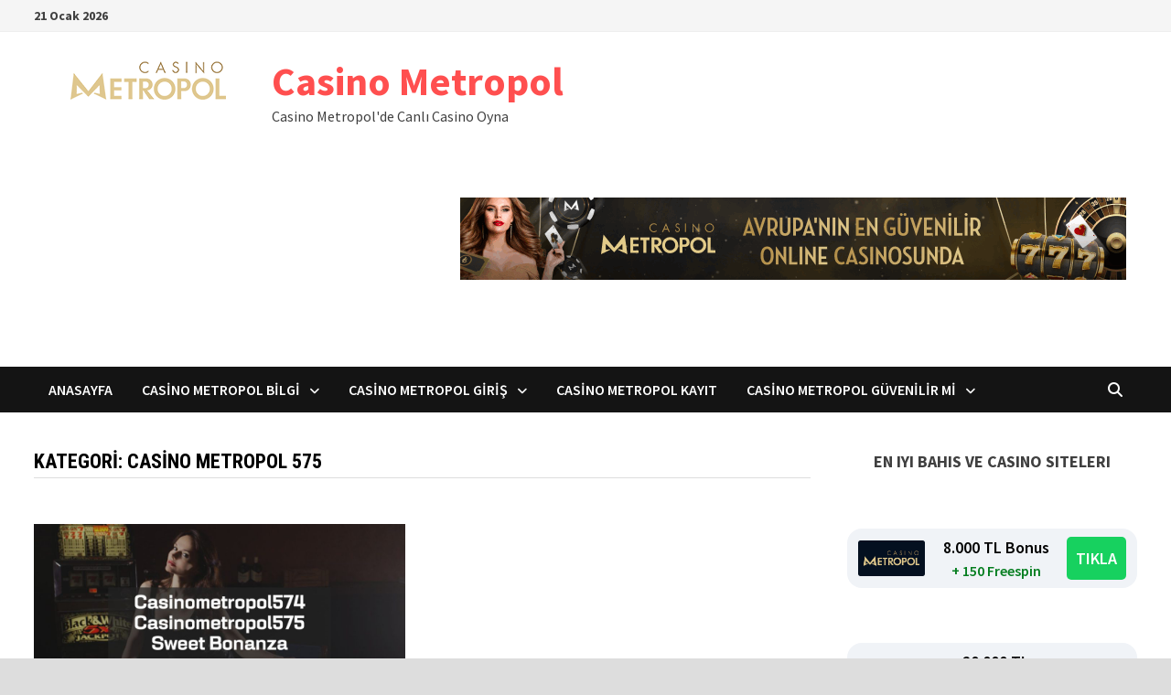

--- FILE ---
content_type: text/html; charset=UTF-8
request_url: https://canli.casinometropol.site/category/casino-metropol-575/
body_size: 80551
content:
<!doctype html>
<html lang="tr" prefix="og: https://ogp.me/ns#">
<head>
	<meta charset="UTF-8">
	<meta name="viewport" content="width=device-width, initial-scale=1">
	<link rel="profile" href="https://gmpg.org/xfn/11">

	
<!-- Rank Math PRO tarafından Arama Motoru Optimizasyonu - https://rankmath.com/ -->
<title>Casino metropol 575 - Casino Metropol</title>
<meta name="robots" content="index, follow, max-snippet:-1, max-video-preview:-1, max-image-preview:large"/>
<link rel="canonical" href="https://canli.casinometropol.site/category/casino-metropol-575/" />
<meta property="og:locale" content="tr_TR" />
<meta property="og:type" content="article" />
<meta property="og:title" content="Casino metropol 575 - Casino Metropol" />
<meta property="og:url" content="https://canli.casinometropol.site/category/casino-metropol-575/" />
<meta property="og:site_name" content="Casino Metropol" />
<meta property="og:image" content="https://canli.casinometropol.site/wp-content/uploads/2019/06/casinometropol-on-resim.jpg" />
<meta property="og:image:secure_url" content="https://canli.casinometropol.site/wp-content/uploads/2019/06/casinometropol-on-resim.jpg" />
<meta property="og:image:width" content="400" />
<meta property="og:image:height" content="400" />
<meta property="og:image:type" content="image/jpeg" />
<meta name="twitter:card" content="summary_large_image" />
<meta name="twitter:title" content="Casino metropol 575 - Casino Metropol" />
<meta name="twitter:image" content="https://canli.casinometropol.site/wp-content/uploads/2019/06/casinometropol-on-resim.jpg" />
<meta name="twitter:label1" content="Yazılar" />
<meta name="twitter:data1" content="1" />
<script type="application/ld+json" class="rank-math-schema-pro">{"@context":"https://schema.org","@graph":[{"@type":"Person","@id":"https://canli.casinometropol.site/#person","name":"admin","image":{"@type":"ImageObject","@id":"https://canli.casinometropol.site/#logo","url":"https://canli.casinometropol.site/wp-content/uploads/2019/06/casinometropol-on-resim.jpg","contentUrl":"https://canli.casinometropol.site/wp-content/uploads/2019/06/casinometropol-on-resim.jpg","caption":"admin","inLanguage":"tr","width":"400","height":"400"}},{"@type":"WebSite","@id":"https://canli.casinometropol.site/#website","url":"https://canli.casinometropol.site","name":"admin","publisher":{"@id":"https://canli.casinometropol.site/#person"},"inLanguage":"tr"},{"@type":"CollectionPage","@id":"https://canli.casinometropol.site/category/casino-metropol-575/#webpage","url":"https://canli.casinometropol.site/category/casino-metropol-575/","name":"Casino metropol 575 - Casino Metropol","isPartOf":{"@id":"https://canli.casinometropol.site/#website"},"inLanguage":"tr"}]}</script>
<!-- /Rank Math WordPress SEO eklentisi -->

<link rel="amphtml" href="https://canli.casinometropol.site/category/casino-metropol-575/amp/" /><meta name="generator" content="AMP for WP 1.1.11"/><link rel='dns-prefetch' href='//fonts.googleapis.com' />
<link rel="alternate" type="application/rss+xml" title="Casino Metropol &raquo; akışı" href="https://canli.casinometropol.site/feed/" />
<link rel="alternate" type="application/rss+xml" title="Casino Metropol &raquo; Casino metropol 575 kategori akışı" href="https://canli.casinometropol.site/category/casino-metropol-575/feed/" />
<style id='wp-img-auto-sizes-contain-inline-css' type='text/css'>
img:is([sizes=auto i],[sizes^="auto," i]){contain-intrinsic-size:3000px 1500px}
/*# sourceURL=wp-img-auto-sizes-contain-inline-css */
</style>
<style id='wp-emoji-styles-inline-css' type='text/css'>

	img.wp-smiley, img.emoji {
		display: inline !important;
		border: none !important;
		box-shadow: none !important;
		height: 1em !important;
		width: 1em !important;
		margin: 0 0.07em !important;
		vertical-align: -0.1em !important;
		background: none !important;
		padding: 0 !important;
	}
/*# sourceURL=wp-emoji-styles-inline-css */
</style>
<style id='wp-block-library-inline-css' type='text/css'>
:root{--wp-block-synced-color:#7a00df;--wp-block-synced-color--rgb:122,0,223;--wp-bound-block-color:var(--wp-block-synced-color);--wp-editor-canvas-background:#ddd;--wp-admin-theme-color:#007cba;--wp-admin-theme-color--rgb:0,124,186;--wp-admin-theme-color-darker-10:#006ba1;--wp-admin-theme-color-darker-10--rgb:0,107,160.5;--wp-admin-theme-color-darker-20:#005a87;--wp-admin-theme-color-darker-20--rgb:0,90,135;--wp-admin-border-width-focus:2px}@media (min-resolution:192dpi){:root{--wp-admin-border-width-focus:1.5px}}.wp-element-button{cursor:pointer}:root .has-very-light-gray-background-color{background-color:#eee}:root .has-very-dark-gray-background-color{background-color:#313131}:root .has-very-light-gray-color{color:#eee}:root .has-very-dark-gray-color{color:#313131}:root .has-vivid-green-cyan-to-vivid-cyan-blue-gradient-background{background:linear-gradient(135deg,#00d084,#0693e3)}:root .has-purple-crush-gradient-background{background:linear-gradient(135deg,#34e2e4,#4721fb 50%,#ab1dfe)}:root .has-hazy-dawn-gradient-background{background:linear-gradient(135deg,#faaca8,#dad0ec)}:root .has-subdued-olive-gradient-background{background:linear-gradient(135deg,#fafae1,#67a671)}:root .has-atomic-cream-gradient-background{background:linear-gradient(135deg,#fdd79a,#004a59)}:root .has-nightshade-gradient-background{background:linear-gradient(135deg,#330968,#31cdcf)}:root .has-midnight-gradient-background{background:linear-gradient(135deg,#020381,#2874fc)}:root{--wp--preset--font-size--normal:16px;--wp--preset--font-size--huge:42px}.has-regular-font-size{font-size:1em}.has-larger-font-size{font-size:2.625em}.has-normal-font-size{font-size:var(--wp--preset--font-size--normal)}.has-huge-font-size{font-size:var(--wp--preset--font-size--huge)}.has-text-align-center{text-align:center}.has-text-align-left{text-align:left}.has-text-align-right{text-align:right}.has-fit-text{white-space:nowrap!important}#end-resizable-editor-section{display:none}.aligncenter{clear:both}.items-justified-left{justify-content:flex-start}.items-justified-center{justify-content:center}.items-justified-right{justify-content:flex-end}.items-justified-space-between{justify-content:space-between}.screen-reader-text{border:0;clip-path:inset(50%);height:1px;margin:-1px;overflow:hidden;padding:0;position:absolute;width:1px;word-wrap:normal!important}.screen-reader-text:focus{background-color:#ddd;clip-path:none;color:#444;display:block;font-size:1em;height:auto;left:5px;line-height:normal;padding:15px 23px 14px;text-decoration:none;top:5px;width:auto;z-index:100000}html :where(.has-border-color){border-style:solid}html :where([style*=border-top-color]){border-top-style:solid}html :where([style*=border-right-color]){border-right-style:solid}html :where([style*=border-bottom-color]){border-bottom-style:solid}html :where([style*=border-left-color]){border-left-style:solid}html :where([style*=border-width]){border-style:solid}html :where([style*=border-top-width]){border-top-style:solid}html :where([style*=border-right-width]){border-right-style:solid}html :where([style*=border-bottom-width]){border-bottom-style:solid}html :where([style*=border-left-width]){border-left-style:solid}html :where(img[class*=wp-image-]){height:auto;max-width:100%}:where(figure){margin:0 0 1em}html :where(.is-position-sticky){--wp-admin--admin-bar--position-offset:var(--wp-admin--admin-bar--height,0px)}@media screen and (max-width:600px){html :where(.is-position-sticky){--wp-admin--admin-bar--position-offset:0px}}

/*# sourceURL=wp-block-library-inline-css */
</style><style id='wp-block-heading-inline-css' type='text/css'>
h1:where(.wp-block-heading).has-background,h2:where(.wp-block-heading).has-background,h3:where(.wp-block-heading).has-background,h4:where(.wp-block-heading).has-background,h5:where(.wp-block-heading).has-background,h6:where(.wp-block-heading).has-background{padding:1.25em 2.375em}h1.has-text-align-left[style*=writing-mode]:where([style*=vertical-lr]),h1.has-text-align-right[style*=writing-mode]:where([style*=vertical-rl]),h2.has-text-align-left[style*=writing-mode]:where([style*=vertical-lr]),h2.has-text-align-right[style*=writing-mode]:where([style*=vertical-rl]),h3.has-text-align-left[style*=writing-mode]:where([style*=vertical-lr]),h3.has-text-align-right[style*=writing-mode]:where([style*=vertical-rl]),h4.has-text-align-left[style*=writing-mode]:where([style*=vertical-lr]),h4.has-text-align-right[style*=writing-mode]:where([style*=vertical-rl]),h5.has-text-align-left[style*=writing-mode]:where([style*=vertical-lr]),h5.has-text-align-right[style*=writing-mode]:where([style*=vertical-rl]),h6.has-text-align-left[style*=writing-mode]:where([style*=vertical-lr]),h6.has-text-align-right[style*=writing-mode]:where([style*=vertical-rl]){rotate:180deg}
/*# sourceURL=https://canli.casinometropol.site/wp-includes/blocks/heading/style.min.css */
</style>
<style id='wp-block-paragraph-inline-css' type='text/css'>
.is-small-text{font-size:.875em}.is-regular-text{font-size:1em}.is-large-text{font-size:2.25em}.is-larger-text{font-size:3em}.has-drop-cap:not(:focus):first-letter{float:left;font-size:8.4em;font-style:normal;font-weight:100;line-height:.68;margin:.05em .1em 0 0;text-transform:uppercase}body.rtl .has-drop-cap:not(:focus):first-letter{float:none;margin-left:.1em}p.has-drop-cap.has-background{overflow:hidden}:root :where(p.has-background){padding:1.25em 2.375em}:where(p.has-text-color:not(.has-link-color)) a{color:inherit}p.has-text-align-left[style*="writing-mode:vertical-lr"],p.has-text-align-right[style*="writing-mode:vertical-rl"]{rotate:180deg}
/*# sourceURL=https://canli.casinometropol.site/wp-includes/blocks/paragraph/style.min.css */
</style>
<style id='global-styles-inline-css' type='text/css'>
:root{--wp--preset--aspect-ratio--square: 1;--wp--preset--aspect-ratio--4-3: 4/3;--wp--preset--aspect-ratio--3-4: 3/4;--wp--preset--aspect-ratio--3-2: 3/2;--wp--preset--aspect-ratio--2-3: 2/3;--wp--preset--aspect-ratio--16-9: 16/9;--wp--preset--aspect-ratio--9-16: 9/16;--wp--preset--color--black: #000000;--wp--preset--color--cyan-bluish-gray: #abb8c3;--wp--preset--color--white: #ffffff;--wp--preset--color--pale-pink: #f78da7;--wp--preset--color--vivid-red: #cf2e2e;--wp--preset--color--luminous-vivid-orange: #ff6900;--wp--preset--color--luminous-vivid-amber: #fcb900;--wp--preset--color--light-green-cyan: #7bdcb5;--wp--preset--color--vivid-green-cyan: #00d084;--wp--preset--color--pale-cyan-blue: #8ed1fc;--wp--preset--color--vivid-cyan-blue: #0693e3;--wp--preset--color--vivid-purple: #9b51e0;--wp--preset--gradient--vivid-cyan-blue-to-vivid-purple: linear-gradient(135deg,rgb(6,147,227) 0%,rgb(155,81,224) 100%);--wp--preset--gradient--light-green-cyan-to-vivid-green-cyan: linear-gradient(135deg,rgb(122,220,180) 0%,rgb(0,208,130) 100%);--wp--preset--gradient--luminous-vivid-amber-to-luminous-vivid-orange: linear-gradient(135deg,rgb(252,185,0) 0%,rgb(255,105,0) 100%);--wp--preset--gradient--luminous-vivid-orange-to-vivid-red: linear-gradient(135deg,rgb(255,105,0) 0%,rgb(207,46,46) 100%);--wp--preset--gradient--very-light-gray-to-cyan-bluish-gray: linear-gradient(135deg,rgb(238,238,238) 0%,rgb(169,184,195) 100%);--wp--preset--gradient--cool-to-warm-spectrum: linear-gradient(135deg,rgb(74,234,220) 0%,rgb(151,120,209) 20%,rgb(207,42,186) 40%,rgb(238,44,130) 60%,rgb(251,105,98) 80%,rgb(254,248,76) 100%);--wp--preset--gradient--blush-light-purple: linear-gradient(135deg,rgb(255,206,236) 0%,rgb(152,150,240) 100%);--wp--preset--gradient--blush-bordeaux: linear-gradient(135deg,rgb(254,205,165) 0%,rgb(254,45,45) 50%,rgb(107,0,62) 100%);--wp--preset--gradient--luminous-dusk: linear-gradient(135deg,rgb(255,203,112) 0%,rgb(199,81,192) 50%,rgb(65,88,208) 100%);--wp--preset--gradient--pale-ocean: linear-gradient(135deg,rgb(255,245,203) 0%,rgb(182,227,212) 50%,rgb(51,167,181) 100%);--wp--preset--gradient--electric-grass: linear-gradient(135deg,rgb(202,248,128) 0%,rgb(113,206,126) 100%);--wp--preset--gradient--midnight: linear-gradient(135deg,rgb(2,3,129) 0%,rgb(40,116,252) 100%);--wp--preset--font-size--small: 13px;--wp--preset--font-size--medium: 20px;--wp--preset--font-size--large: 36px;--wp--preset--font-size--x-large: 42px;--wp--preset--spacing--20: 0.44rem;--wp--preset--spacing--30: 0.67rem;--wp--preset--spacing--40: 1rem;--wp--preset--spacing--50: 1.5rem;--wp--preset--spacing--60: 2.25rem;--wp--preset--spacing--70: 3.38rem;--wp--preset--spacing--80: 5.06rem;--wp--preset--shadow--natural: 6px 6px 9px rgba(0, 0, 0, 0.2);--wp--preset--shadow--deep: 12px 12px 50px rgba(0, 0, 0, 0.4);--wp--preset--shadow--sharp: 6px 6px 0px rgba(0, 0, 0, 0.2);--wp--preset--shadow--outlined: 6px 6px 0px -3px rgb(255, 255, 255), 6px 6px rgb(0, 0, 0);--wp--preset--shadow--crisp: 6px 6px 0px rgb(0, 0, 0);}:where(.is-layout-flex){gap: 0.5em;}:where(.is-layout-grid){gap: 0.5em;}body .is-layout-flex{display: flex;}.is-layout-flex{flex-wrap: wrap;align-items: center;}.is-layout-flex > :is(*, div){margin: 0;}body .is-layout-grid{display: grid;}.is-layout-grid > :is(*, div){margin: 0;}:where(.wp-block-columns.is-layout-flex){gap: 2em;}:where(.wp-block-columns.is-layout-grid){gap: 2em;}:where(.wp-block-post-template.is-layout-flex){gap: 1.25em;}:where(.wp-block-post-template.is-layout-grid){gap: 1.25em;}.has-black-color{color: var(--wp--preset--color--black) !important;}.has-cyan-bluish-gray-color{color: var(--wp--preset--color--cyan-bluish-gray) !important;}.has-white-color{color: var(--wp--preset--color--white) !important;}.has-pale-pink-color{color: var(--wp--preset--color--pale-pink) !important;}.has-vivid-red-color{color: var(--wp--preset--color--vivid-red) !important;}.has-luminous-vivid-orange-color{color: var(--wp--preset--color--luminous-vivid-orange) !important;}.has-luminous-vivid-amber-color{color: var(--wp--preset--color--luminous-vivid-amber) !important;}.has-light-green-cyan-color{color: var(--wp--preset--color--light-green-cyan) !important;}.has-vivid-green-cyan-color{color: var(--wp--preset--color--vivid-green-cyan) !important;}.has-pale-cyan-blue-color{color: var(--wp--preset--color--pale-cyan-blue) !important;}.has-vivid-cyan-blue-color{color: var(--wp--preset--color--vivid-cyan-blue) !important;}.has-vivid-purple-color{color: var(--wp--preset--color--vivid-purple) !important;}.has-black-background-color{background-color: var(--wp--preset--color--black) !important;}.has-cyan-bluish-gray-background-color{background-color: var(--wp--preset--color--cyan-bluish-gray) !important;}.has-white-background-color{background-color: var(--wp--preset--color--white) !important;}.has-pale-pink-background-color{background-color: var(--wp--preset--color--pale-pink) !important;}.has-vivid-red-background-color{background-color: var(--wp--preset--color--vivid-red) !important;}.has-luminous-vivid-orange-background-color{background-color: var(--wp--preset--color--luminous-vivid-orange) !important;}.has-luminous-vivid-amber-background-color{background-color: var(--wp--preset--color--luminous-vivid-amber) !important;}.has-light-green-cyan-background-color{background-color: var(--wp--preset--color--light-green-cyan) !important;}.has-vivid-green-cyan-background-color{background-color: var(--wp--preset--color--vivid-green-cyan) !important;}.has-pale-cyan-blue-background-color{background-color: var(--wp--preset--color--pale-cyan-blue) !important;}.has-vivid-cyan-blue-background-color{background-color: var(--wp--preset--color--vivid-cyan-blue) !important;}.has-vivid-purple-background-color{background-color: var(--wp--preset--color--vivid-purple) !important;}.has-black-border-color{border-color: var(--wp--preset--color--black) !important;}.has-cyan-bluish-gray-border-color{border-color: var(--wp--preset--color--cyan-bluish-gray) !important;}.has-white-border-color{border-color: var(--wp--preset--color--white) !important;}.has-pale-pink-border-color{border-color: var(--wp--preset--color--pale-pink) !important;}.has-vivid-red-border-color{border-color: var(--wp--preset--color--vivid-red) !important;}.has-luminous-vivid-orange-border-color{border-color: var(--wp--preset--color--luminous-vivid-orange) !important;}.has-luminous-vivid-amber-border-color{border-color: var(--wp--preset--color--luminous-vivid-amber) !important;}.has-light-green-cyan-border-color{border-color: var(--wp--preset--color--light-green-cyan) !important;}.has-vivid-green-cyan-border-color{border-color: var(--wp--preset--color--vivid-green-cyan) !important;}.has-pale-cyan-blue-border-color{border-color: var(--wp--preset--color--pale-cyan-blue) !important;}.has-vivid-cyan-blue-border-color{border-color: var(--wp--preset--color--vivid-cyan-blue) !important;}.has-vivid-purple-border-color{border-color: var(--wp--preset--color--vivid-purple) !important;}.has-vivid-cyan-blue-to-vivid-purple-gradient-background{background: var(--wp--preset--gradient--vivid-cyan-blue-to-vivid-purple) !important;}.has-light-green-cyan-to-vivid-green-cyan-gradient-background{background: var(--wp--preset--gradient--light-green-cyan-to-vivid-green-cyan) !important;}.has-luminous-vivid-amber-to-luminous-vivid-orange-gradient-background{background: var(--wp--preset--gradient--luminous-vivid-amber-to-luminous-vivid-orange) !important;}.has-luminous-vivid-orange-to-vivid-red-gradient-background{background: var(--wp--preset--gradient--luminous-vivid-orange-to-vivid-red) !important;}.has-very-light-gray-to-cyan-bluish-gray-gradient-background{background: var(--wp--preset--gradient--very-light-gray-to-cyan-bluish-gray) !important;}.has-cool-to-warm-spectrum-gradient-background{background: var(--wp--preset--gradient--cool-to-warm-spectrum) !important;}.has-blush-light-purple-gradient-background{background: var(--wp--preset--gradient--blush-light-purple) !important;}.has-blush-bordeaux-gradient-background{background: var(--wp--preset--gradient--blush-bordeaux) !important;}.has-luminous-dusk-gradient-background{background: var(--wp--preset--gradient--luminous-dusk) !important;}.has-pale-ocean-gradient-background{background: var(--wp--preset--gradient--pale-ocean) !important;}.has-electric-grass-gradient-background{background: var(--wp--preset--gradient--electric-grass) !important;}.has-midnight-gradient-background{background: var(--wp--preset--gradient--midnight) !important;}.has-small-font-size{font-size: var(--wp--preset--font-size--small) !important;}.has-medium-font-size{font-size: var(--wp--preset--font-size--medium) !important;}.has-large-font-size{font-size: var(--wp--preset--font-size--large) !important;}.has-x-large-font-size{font-size: var(--wp--preset--font-size--x-large) !important;}
/*# sourceURL=global-styles-inline-css */
</style>

<style id='classic-theme-styles-inline-css' type='text/css'>
/*! This file is auto-generated */
.wp-block-button__link{color:#fff;background-color:#32373c;border-radius:9999px;box-shadow:none;text-decoration:none;padding:calc(.667em + 2px) calc(1.333em + 2px);font-size:1.125em}.wp-block-file__button{background:#32373c;color:#fff;text-decoration:none}
/*# sourceURL=/wp-includes/css/classic-themes.min.css */
</style>
<link rel='stylesheet' id='multiliga-style-css' href='https://canli.casinometropol.site/wp-content/plugins/Multileague-v4/assets/style.css?ver=5.0.0' type='text/css' media='all' />
<link rel='stylesheet' id='amp-table-posts-fetcher-css-css' href='https://canli.casinometropol.site/wp-content/plugins/amp-table-fetch-posts/css/amp-table-posts-fetcher.css?ver=6.9' type='text/css' media='all' />
<link rel='stylesheet' id='font-awesome-css' href='https://canli.casinometropol.site/wp-content/themes/bam-pro/assets/fonts/css/all.min.css?ver=6.7.2' type='text/css' media='all' />
<link rel='stylesheet' id='bam-style-css' href='https://canli.casinometropol.site/wp-content/themes/bam-pro/style.css?ver=1.4.3' type='text/css' media='all' />
<link rel='stylesheet' id='bam-google-fonts-css' href='https://fonts.googleapis.com/css?family=Source+Sans+Pro%3A100%2C200%2C300%2C400%2C500%2C600%2C700%2C800%2C900%2C100i%2C200i%2C300i%2C400i%2C500i%2C600i%2C700i%2C800i%2C900i|Roboto+Condensed%3A100%2C200%2C300%2C400%2C500%2C600%2C700%2C800%2C900%2C100i%2C200i%2C300i%2C400i%2C500i%2C600i%2C700i%2C800i%2C900i%26subset%3Dlatin' type='text/css' media='all' />
<script type="text/javascript" src="https://canli.casinometropol.site/wp-includes/js/jquery/jquery.min.js?ver=3.7.1" id="jquery-core-js"></script>
<script type="text/javascript" src="https://canli.casinometropol.site/wp-includes/js/jquery/jquery-migrate.min.js?ver=3.4.1" id="jquery-migrate-js"></script>
<link rel="https://api.w.org/" href="https://canli.casinometropol.site/wp-json/" /><link rel="alternate" title="JSON" type="application/json" href="https://canli.casinometropol.site/wp-json/wp/v2/categories/284" /><link rel="EditURI" type="application/rsd+xml" title="RSD" href="https://canli.casinometropol.site/xmlrpc.php?rsd" />
<meta name="generator" content="WordPress 6.9" />
<style>
            /* Desktop Styles */
            .amp-table-post-content .amp-table-post-heading {
                font-size: 18px;
            }
            .amp-table-post-content .amp-table-post-subheading {
                font-size: 16px;
            }
            .amp-table-post-content .amp-table-post-button {
                font-size: 14px;
            }

            /* Mobile Styles */
            @media only screen and (max-width: 768px) {
                .amp-table-post-content .amp-table-post-heading {
                    font-size: 14px;
                }
                .amp-table-post-content .amp-table-post-subheading {
                    font-size: 12px;
                }
                .amp-table-post-content .amp-table-post-button {
                    font-size: 12px;
                }
            }
        </style><link rel="icon" href="https://canli.casinometropol.site/wp-content/uploads/2022/03/cropped-casinometropol-512-32x32.png" sizes="32x32" />
<link rel="icon" href="https://canli.casinometropol.site/wp-content/uploads/2022/03/cropped-casinometropol-512-192x192.png" sizes="192x192" />
<link rel="apple-touch-icon" href="https://canli.casinometropol.site/wp-content/uploads/2022/03/cropped-casinometropol-512-180x180.png" />
<meta name="msapplication-TileImage" content="https://canli.casinometropol.site/wp-content/uploads/2022/03/cropped-casinometropol-512-270x270.png" />

		<style type="text/css" id="theme-custom-css">
			/* Color CSS */
                    .page-content a:hover,
                    .entry-content a:hover {
                        color: #00aeef;
                    }
                
                    body.boxed-layout.custom-background,
                    body.boxed-layout {
                        background-color: #dddddd;
                    }
                
                    body.boxed-layout.custom-background.separate-containers,
                    body.boxed-layout.separate-containers {
                        background-color: #dddddd;
                    }
                
                    body.wide-layout.custom-background.separate-containers,
                    body.wide-layout.separate-containers {
                        background-color: #eeeeee;
                    }		</style>

	</head>

<body class="archive category category-casino-metropol-575 category-284 wp-custom-logo wp-embed-responsive wp-theme-bam-pro hfeed boxed-layout right-sidebar one-container bm-wts-s1">



<div id="page" class="site">
	<a class="skip-link screen-reader-text" href="#content">Skip to content</a>

	
<div id="topbar" class="bam-topbar clearfix">

    <div class="container">

        
                    <span class="bam-date">21 Ocak 2026</span>
        
        
        
    </div>

</div>


	


<header id="masthead" class="site-header default-style">

    
    

<div id="site-header-inner" class="clearfix container left-logo">

    <div class="site-branding">
    <div class="site-branding-inner">

                    <div class="site-logo-image"><a href="https://canli.casinometropol.site/" class="custom-logo-link" rel="home"><img width="250" height="50" src="https://canli.casinometropol.site/wp-content/uploads/2022/03/cropped-casinometropol-site-logo.png" class="custom-logo" alt="Casino Metropol" decoding="async" /></a></div>
        
        <div class="site-branding-text">
                            <p class="site-title"><a href="https://canli.casinometropol.site/" rel="home">Casino Metropol</a></p>
                                <p class="site-description">Casino Metropol&#039;de Canlı Casino Oyna</p>
                    </div><!-- .site-branding-text -->

    </div><!-- .site-branding-inner -->
</div><!-- .site-branding -->
    
<div class="header-sidebar">
    <div class="header-sidebar-inner">
        <section id="block-4" class="widget widget_block"><div class="amp-table-posts modern">            <div class="amp-table-post amp_banner">
                <div class="amp-table-post-banner">
                                                <a href="https://zaplybold.com/_Pc7Pm9Oe4Kob3AYtaBZkN2Nd7ZgqdRLk/468/" target="_blank">
                         
                                <img decoding="async" src="/src-path/2025/09/Casino-Metropol-banner.gif" alt="Casino Metropol"> 
                            </a>                </div>
            </div>
        </div></section>    </div><!-- .header-sidebar-inner -->
</div><!-- .header-sidebar -->
    
</div><!-- #site-header-inner -->



<nav id="site-navigation" class="main-navigation">

    <div id="site-navigation-inner" class="container align-left show-search">
        
        <div class="menu-menu-container"><ul id="primary-menu" class="menu"><li id="menu-item-275" class="menu-item menu-item-type-custom menu-item-object-custom menu-item-home menu-item-275"><a href="https://canli.casinometropol.site/">Anasayfa</a></li>
<li id="menu-item-218" class="menu-item menu-item-type-post_type menu-item-object-page menu-item-home menu-item-has-children menu-item-218"><a href="https://canli.casinometropol.site/">Casino Metropol Bilgi</a>
<ul class="sub-menu">
	<li id="menu-item-441" class="menu-item menu-item-type-post_type menu-item-object-post menu-item-441"><a href="https://canli.casinometropol.site/casino-metropol-bonus-turleri-kampanya/">Casino Metropol Bonus Türleri ve Kampanyaları</a></li>
</ul>
</li>
<li id="menu-item-299" class="menu-item menu-item-type-post_type menu-item-object-post menu-item-has-children menu-item-299"><a href="https://canli.casinometropol.site/casino-metropol-giris/">Casino Metropol Giriş</a>
<ul class="sub-menu">
	<li id="menu-item-466" class="menu-item menu-item-type-post_type menu-item-object-post menu-item-466"><a href="https://canli.casinometropol.site/casino-metropol-yeni-giris-adresi-burada/">Casino Metropol Yeni Giriş Adresi Burada</a></li>
	<li id="menu-item-320" class="menu-item menu-item-type-post_type menu-item-object-post menu-item-320"><a href="https://canli.casinometropol.site/casino-metropol-guncel-giris/">Casino Metropol Güncel Giriş</a></li>
	<li id="menu-item-638" class="menu-item menu-item-type-post_type menu-item-object-post menu-item-638"><a href="https://canli.casinometropol.site/casinometropol723-kadikoy-derbi-fb-gs/">Casinometropol723 Kadıköy Derbi İzle</a></li>
	<li id="menu-item-601" class="menu-item menu-item-type-post_type menu-item-object-post menu-item-601"><a href="https://canli.casinometropol.site/casinometropol621-yeni-giris-adresi/">Casinometropol621 – Casinometropol622 Yeni Giriş Adresi</a></li>
	<li id="menu-item-594" class="menu-item menu-item-type-post_type menu-item-object-post menu-item-594"><a href="https://canli.casinometropol.site/casinometropol615-casinometropol616/">Casinometropol615 – Casinometropol616 Bonus</a></li>
	<li id="menu-item-580" class="menu-item menu-item-type-post_type menu-item-object-post menu-item-580"><a href="https://canli.casinometropol.site/casinometropol584-casinometropol585/">Casinometropol584 – Casinometropol585 Nakit Ödül</a></li>
	<li id="menu-item-570" class="menu-item menu-item-type-post_type menu-item-object-post menu-item-570"><a href="https://canli.casinometropol.site/casinometropol579-casinometropol580-gir/">Casinometropol579 – Casinometropol580 Giriş</a></li>
	<li id="menu-item-559" class="menu-item menu-item-type-post_type menu-item-object-post menu-item-559"><a href="https://canli.casinometropol.site/casinometropol574-sweet-bonanza/">Casinometropol574 – Casinometropol575 Sweet Bonanza</a></li>
	<li id="menu-item-552" class="menu-item menu-item-type-post_type menu-item-object-post menu-item-552"><a href="https://canli.casinometropol.site/casinometropol570-yeni-giris-adresi/">Casinometropol570 – Casinometropol571 Yeni Giriş Adresi</a></li>
	<li id="menu-item-530" class="menu-item menu-item-type-post_type menu-item-object-post menu-item-530"><a href="https://canli.casinometropol.site/casinometropol569-casinometropol570/">Casinometropol569 – Casinometropol570 Yeni Giriş</a></li>
	<li id="menu-item-515" class="menu-item menu-item-type-post_type menu-item-object-post menu-item-515"><a href="https://canli.casinometropol.site/casinometropol566-casinometropol567/">Casinometropol566 – Casinometropol567 Mobil Gir</a></li>
	<li id="menu-item-522" class="menu-item menu-item-type-post_type menu-item-object-post menu-item-522"><a href="https://canli.casinometropol.site/casinometropol564-casinometropol565-uye/">Casinometropol564 – Casinometropol565 Üyelik</a></li>
	<li id="menu-item-505" class="menu-item menu-item-type-post_type menu-item-object-post menu-item-505"><a href="https://canli.casinometropol.site/casinometropol563-casinometropol564/">Casinometropol563 – Casinometropol564 Kayıt</a></li>
	<li id="menu-item-497" class="menu-item menu-item-type-post_type menu-item-object-post menu-item-497"><a href="https://canli.casinometropol.site/casinometropol555-casinometropol556/">Casinometropol555 – Casinometropol556 Güncel Adres</a></li>
	<li id="menu-item-489" class="menu-item menu-item-type-post_type menu-item-object-post menu-item-489"><a href="https://canli.casinometropol.site/casinometropol545-spaceman-aviator-oyna/">Casinometropol545 – Casinometropol546 Spaceman</a></li>
	<li id="menu-item-479" class="menu-item menu-item-type-post_type menu-item-object-post menu-item-479"><a href="https://canli.casinometropol.site/casinometropol542-casinometropol543/">Casinometropol542 – Casinometropol543 Aviator</a></li>
	<li id="menu-item-472" class="menu-item menu-item-type-post_type menu-item-object-post menu-item-472"><a href="https://canli.casinometropol.site/casinometropol539-casinometropol540-gir/">Casinometropol539 – Casinometropol540 Aviator</a></li>
	<li id="menu-item-456" class="menu-item menu-item-type-post_type menu-item-object-post menu-item-456"><a href="https://canli.casinometropol.site/casinometropol536-casinometropol537-oyun/">Casinometropol536 Mobil Casinometropol537 Oyunlar</a></li>
	<li id="menu-item-448" class="menu-item menu-item-type-post_type menu-item-object-post menu-item-448"><a href="https://canli.casinometropol.site/casinometropol534-casinometropol535-gir/">Casinometropol534 – Casinometropol535 Canlı Casino Heyecanı</a></li>
	<li id="menu-item-432" class="menu-item menu-item-type-post_type menu-item-object-post menu-item-432"><a href="https://canli.casinometropol.site/casinometropol532-canli-casino-lobisi/">Casinometropol532 Canlı Casino Lobisi</a></li>
	<li id="menu-item-425" class="menu-item menu-item-type-post_type menu-item-object-post menu-item-425"><a href="https://canli.casinometropol.site/casinometropol531-slot-oyunlari/">Casinometropol531 Slot Oyunları</a></li>
	<li id="menu-item-418" class="menu-item menu-item-type-post_type menu-item-object-post menu-item-418"><a href="https://canli.casinometropol.site/casinometropol530-spaceman-giris/">Casinometropol530 Spaceman Giriş</a></li>
	<li id="menu-item-412" class="menu-item menu-item-type-post_type menu-item-object-post menu-item-412"><a href="https://canli.casinometropol.site/casinometropol528-casinometropol529/">Casinometropol528 Casinometropol529 Canlı Casino Lobisi Kazandırıyor</a></li>
	<li id="menu-item-404" class="menu-item menu-item-type-post_type menu-item-object-post menu-item-404"><a href="https://canli.casinometropol.site/casinometropol526-casinometropol527-gir/">Casinometropol526 – Casinometropol527 Slot Makineleri Giriş Adresi</a></li>
	<li id="menu-item-396" class="menu-item menu-item-type-post_type menu-item-object-post menu-item-396"><a href="https://canli.casinometropol.site/casinometropol522-com-yeni-giris-adresi/">Casinometropol522.com Yeni Giriş Adresi</a></li>
	<li id="menu-item-388" class="menu-item menu-item-type-post_type menu-item-object-post menu-item-388"><a href="https://canli.casinometropol.site/casinometropol521-com-yenilenen-adresi/">Casinometropol521.com Yenilenen Adresi</a></li>
	<li id="menu-item-379" class="menu-item menu-item-type-post_type menu-item-object-post menu-item-379"><a href="https://canli.casinometropol.site/casinometropol520-com-son-giris-adresi/">Casinometropol520.com Son Giriş Adresi</a></li>
</ul>
</li>
<li id="menu-item-342" class="menu-item menu-item-type-post_type menu-item-object-post menu-item-342"><a href="https://canli.casinometropol.site/casino-metropol-kayit-islemleri/">Casino Metropol Kayıt</a></li>
<li id="menu-item-276" class="menu-item menu-item-type-post_type menu-item-object-post menu-item-has-children menu-item-276"><a href="https://canli.casinometropol.site/casino-metropol-guvenilir-mi/">Casino Metropol Güvenilir mi</a>
<ul class="sub-menu">
	<li id="menu-item-309" class="menu-item menu-item-type-post_type menu-item-object-post menu-item-309"><a href="https://canli.casinometropol.site/casino-metropol-sikayet/">Casino Metropol Şikayet</a></li>
	<li id="menu-item-370" class="menu-item menu-item-type-post_type menu-item-object-post menu-item-370"><a href="https://canli.casinometropol.site/casino-metropol-para-cekme-sorunu/">Casino Metropol Para Çekme Sorunu</a></li>
	<li id="menu-item-539" class="menu-item menu-item-type-post_type menu-item-object-post menu-item-539"><a href="https://canli.casinometropol.site/casino-metropol-canli-yardim/">Casino Metropol Canlı Yardım</a></li>
</ul>
</li>
</ul></div><div class="bam-search-button-icon">
    <i class="fas fa-search" aria-hidden="true"></i></div>
<div class="bam-search-box-container">
    <div class="bam-search-box">
        <form role="search" method="get" class="search-form" action="https://canli.casinometropol.site/">
				<label>
					<span class="screen-reader-text">Arama:</span>
					<input type="search" class="search-field" placeholder="Ara &hellip;" value="" name="s" />
				</label>
				<input type="submit" class="search-submit" value="Ara" />
			</form>    </div><!-- th-search-box -->
</div><!-- .th-search-box-container -->
        
        <button class="menu-toggle" aria-controls="primary-menu" aria-expanded="false" data-toggle-target=".mobile-dropdown > .mobile-navigation">
            <i class="fas fa-bars"></i>
                        Menu        </button>
        
    </div><!-- .container -->
    
</nav><!-- #site-navigation -->
<div class="mobile-dropdown bam-mobile-dropdown">
    <nav class="mobile-navigation">
        <div class="menu-menu-container"><ul id="primary-menu-mobile" class="menu"><li class="menu-item menu-item-type-custom menu-item-object-custom menu-item-home menu-item-275"><a href="https://canli.casinometropol.site/">Anasayfa</a></li>
<li class="menu-item menu-item-type-post_type menu-item-object-page menu-item-home menu-item-has-children menu-item-218"><a href="https://canli.casinometropol.site/">Casino Metropol Bilgi</a><button class="dropdown-toggle" data-toggle-target=".mobile-navigation .menu-item-218 > .sub-menu" aria-expanded="false"><span class="screen-reader-text">Show sub menu</span></button>
<ul class="sub-menu">
	<li class="menu-item menu-item-type-post_type menu-item-object-post menu-item-441"><a href="https://canli.casinometropol.site/casino-metropol-bonus-turleri-kampanya/">Casino Metropol Bonus Türleri ve Kampanyaları</a></li>
</ul>
</li>
<li class="menu-item menu-item-type-post_type menu-item-object-post menu-item-has-children menu-item-299"><a href="https://canli.casinometropol.site/casino-metropol-giris/">Casino Metropol Giriş</a><button class="dropdown-toggle" data-toggle-target=".mobile-navigation .menu-item-299 > .sub-menu" aria-expanded="false"><span class="screen-reader-text">Show sub menu</span></button>
<ul class="sub-menu">
	<li class="menu-item menu-item-type-post_type menu-item-object-post menu-item-466"><a href="https://canli.casinometropol.site/casino-metropol-yeni-giris-adresi-burada/">Casino Metropol Yeni Giriş Adresi Burada</a></li>
	<li class="menu-item menu-item-type-post_type menu-item-object-post menu-item-320"><a href="https://canli.casinometropol.site/casino-metropol-guncel-giris/">Casino Metropol Güncel Giriş</a></li>
	<li class="menu-item menu-item-type-post_type menu-item-object-post menu-item-638"><a href="https://canli.casinometropol.site/casinometropol723-kadikoy-derbi-fb-gs/">Casinometropol723 Kadıköy Derbi İzle</a></li>
	<li class="menu-item menu-item-type-post_type menu-item-object-post menu-item-601"><a href="https://canli.casinometropol.site/casinometropol621-yeni-giris-adresi/">Casinometropol621 – Casinometropol622 Yeni Giriş Adresi</a></li>
	<li class="menu-item menu-item-type-post_type menu-item-object-post menu-item-594"><a href="https://canli.casinometropol.site/casinometropol615-casinometropol616/">Casinometropol615 – Casinometropol616 Bonus</a></li>
	<li class="menu-item menu-item-type-post_type menu-item-object-post menu-item-580"><a href="https://canli.casinometropol.site/casinometropol584-casinometropol585/">Casinometropol584 – Casinometropol585 Nakit Ödül</a></li>
	<li class="menu-item menu-item-type-post_type menu-item-object-post menu-item-570"><a href="https://canli.casinometropol.site/casinometropol579-casinometropol580-gir/">Casinometropol579 – Casinometropol580 Giriş</a></li>
	<li class="menu-item menu-item-type-post_type menu-item-object-post menu-item-559"><a href="https://canli.casinometropol.site/casinometropol574-sweet-bonanza/">Casinometropol574 – Casinometropol575 Sweet Bonanza</a></li>
	<li class="menu-item menu-item-type-post_type menu-item-object-post menu-item-552"><a href="https://canli.casinometropol.site/casinometropol570-yeni-giris-adresi/">Casinometropol570 – Casinometropol571 Yeni Giriş Adresi</a></li>
	<li class="menu-item menu-item-type-post_type menu-item-object-post menu-item-530"><a href="https://canli.casinometropol.site/casinometropol569-casinometropol570/">Casinometropol569 – Casinometropol570 Yeni Giriş</a></li>
	<li class="menu-item menu-item-type-post_type menu-item-object-post menu-item-515"><a href="https://canli.casinometropol.site/casinometropol566-casinometropol567/">Casinometropol566 – Casinometropol567 Mobil Gir</a></li>
	<li class="menu-item menu-item-type-post_type menu-item-object-post menu-item-522"><a href="https://canli.casinometropol.site/casinometropol564-casinometropol565-uye/">Casinometropol564 – Casinometropol565 Üyelik</a></li>
	<li class="menu-item menu-item-type-post_type menu-item-object-post menu-item-505"><a href="https://canli.casinometropol.site/casinometropol563-casinometropol564/">Casinometropol563 – Casinometropol564 Kayıt</a></li>
	<li class="menu-item menu-item-type-post_type menu-item-object-post menu-item-497"><a href="https://canli.casinometropol.site/casinometropol555-casinometropol556/">Casinometropol555 – Casinometropol556 Güncel Adres</a></li>
	<li class="menu-item menu-item-type-post_type menu-item-object-post menu-item-489"><a href="https://canli.casinometropol.site/casinometropol545-spaceman-aviator-oyna/">Casinometropol545 – Casinometropol546 Spaceman</a></li>
	<li class="menu-item menu-item-type-post_type menu-item-object-post menu-item-479"><a href="https://canli.casinometropol.site/casinometropol542-casinometropol543/">Casinometropol542 – Casinometropol543 Aviator</a></li>
	<li class="menu-item menu-item-type-post_type menu-item-object-post menu-item-472"><a href="https://canli.casinometropol.site/casinometropol539-casinometropol540-gir/">Casinometropol539 – Casinometropol540 Aviator</a></li>
	<li class="menu-item menu-item-type-post_type menu-item-object-post menu-item-456"><a href="https://canli.casinometropol.site/casinometropol536-casinometropol537-oyun/">Casinometropol536 Mobil Casinometropol537 Oyunlar</a></li>
	<li class="menu-item menu-item-type-post_type menu-item-object-post menu-item-448"><a href="https://canli.casinometropol.site/casinometropol534-casinometropol535-gir/">Casinometropol534 – Casinometropol535 Canlı Casino Heyecanı</a></li>
	<li class="menu-item menu-item-type-post_type menu-item-object-post menu-item-432"><a href="https://canli.casinometropol.site/casinometropol532-canli-casino-lobisi/">Casinometropol532 Canlı Casino Lobisi</a></li>
	<li class="menu-item menu-item-type-post_type menu-item-object-post menu-item-425"><a href="https://canli.casinometropol.site/casinometropol531-slot-oyunlari/">Casinometropol531 Slot Oyunları</a></li>
	<li class="menu-item menu-item-type-post_type menu-item-object-post menu-item-418"><a href="https://canli.casinometropol.site/casinometropol530-spaceman-giris/">Casinometropol530 Spaceman Giriş</a></li>
	<li class="menu-item menu-item-type-post_type menu-item-object-post menu-item-412"><a href="https://canli.casinometropol.site/casinometropol528-casinometropol529/">Casinometropol528 Casinometropol529 Canlı Casino Lobisi Kazandırıyor</a></li>
	<li class="menu-item menu-item-type-post_type menu-item-object-post menu-item-404"><a href="https://canli.casinometropol.site/casinometropol526-casinometropol527-gir/">Casinometropol526 – Casinometropol527 Slot Makineleri Giriş Adresi</a></li>
	<li class="menu-item menu-item-type-post_type menu-item-object-post menu-item-396"><a href="https://canli.casinometropol.site/casinometropol522-com-yeni-giris-adresi/">Casinometropol522.com Yeni Giriş Adresi</a></li>
	<li class="menu-item menu-item-type-post_type menu-item-object-post menu-item-388"><a href="https://canli.casinometropol.site/casinometropol521-com-yenilenen-adresi/">Casinometropol521.com Yenilenen Adresi</a></li>
	<li class="menu-item menu-item-type-post_type menu-item-object-post menu-item-379"><a href="https://canli.casinometropol.site/casinometropol520-com-son-giris-adresi/">Casinometropol520.com Son Giriş Adresi</a></li>
</ul>
</li>
<li class="menu-item menu-item-type-post_type menu-item-object-post menu-item-342"><a href="https://canli.casinometropol.site/casino-metropol-kayit-islemleri/">Casino Metropol Kayıt</a></li>
<li class="menu-item menu-item-type-post_type menu-item-object-post menu-item-has-children menu-item-276"><a href="https://canli.casinometropol.site/casino-metropol-guvenilir-mi/">Casino Metropol Güvenilir mi</a><button class="dropdown-toggle" data-toggle-target=".mobile-navigation .menu-item-276 > .sub-menu" aria-expanded="false"><span class="screen-reader-text">Show sub menu</span></button>
<ul class="sub-menu">
	<li class="menu-item menu-item-type-post_type menu-item-object-post menu-item-309"><a href="https://canli.casinometropol.site/casino-metropol-sikayet/">Casino Metropol Şikayet</a></li>
	<li class="menu-item menu-item-type-post_type menu-item-object-post menu-item-370"><a href="https://canli.casinometropol.site/casino-metropol-para-cekme-sorunu/">Casino Metropol Para Çekme Sorunu</a></li>
	<li class="menu-item menu-item-type-post_type menu-item-object-post menu-item-539"><a href="https://canli.casinometropol.site/casino-metropol-canli-yardim/">Casino Metropol Canlı Yardım</a></li>
</ul>
</li>
</ul></div>    </nav>
</div>

    
         
</header><!-- #masthead -->


	
	<div id="content" class="site-content">
		<div class="container">

	
	<div id="primary" class="content-area">

		
		<main id="main" class="site-main">

			
				<header class="page-header">
					<h1 class="page-title">Kategori: <span>Casino metropol 575</span></h1>				</header><!-- .page-header -->

					
			
			<div id="blog-entries" class="blog-wrap clearfix grid-style th-grid-2">

				
				
				
					
					

<article id="post-554" class="bam-entry clearfix grid-entry th-col-1 post-554 post type-post status-publish format-standard has-post-thumbnail hentry category-casinometropol574 category-casino-metropol category-casino-metropol-574 category-casino-metropol-575 category-casino-metropol-576 category-casino-metropol-bonus category-casino-metropol-guvenilir-mi category-casino-metropol-yeni-giris-adresi category-casinometropol575 category-casinometropol576 category-casinometropol577 tag-casino-metropol tag-casino-metropol-574 tag-casino-metropol-575 tag-casino-metropol-576 tag-casino-metropol-bonus tag-casino-metropol-guvenilir-mi tag-casino-metropol-yeni-giris-adresi tag-casinometropol574 tag-casinometropol575 tag-casinometropol576 tag-casinometropol577">

	
	<div class="blog-entry-inner clearfix">

		
				
		<div class="post-thumbnail">
			<a href="https://canli.casinometropol.site/casinometropol574-sweet-bonanza/" aria-hidden="true" tabindex="-1">
				<img width="890" height="501" src="https://canli.casinometropol.site/wp-content/uploads/2023/02/Casinometropol574-casinometropol-site-1.jpg" class="attachment-bam-featured size-bam-featured wp-post-image" alt="Casinometropol574 &#8211; Casinometropol575 Sweet Bonanza" decoding="async" fetchpriority="high" srcset="https://canli.casinometropol.site/wp-content/uploads/2023/02/Casinometropol574-casinometropol-site-1.jpg 1280w, https://canli.casinometropol.site/wp-content/uploads/2023/02/Casinometropol574-casinometropol-site-1-300x169.jpg 300w, https://canli.casinometropol.site/wp-content/uploads/2023/02/Casinometropol574-casinometropol-site-1-1024x576.jpg 1024w, https://canli.casinometropol.site/wp-content/uploads/2023/02/Casinometropol574-casinometropol-site-1-768x432.jpg 768w" sizes="(max-width: 890px) 100vw, 890px" />			</a>
		</div>

		
		<div class="blog-entry-content">

			
			<div class="category-list">
				<span class="cat-links"><a href="https://canli.casinometropol.site/category/casinometropol574/" rel="category tag">Casinometropol574</a> / <a href="https://canli.casinometropol.site/category/casino-metropol/" rel="category tag">casino metropol</a> / <a href="https://canli.casinometropol.site/category/casino-metropol-574/" rel="category tag">Casino metropol 574</a> / <a href="https://canli.casinometropol.site/category/casino-metropol-575/" rel="category tag">Casino metropol 575</a> / <a href="https://canli.casinometropol.site/category/casino-metropol-576/" rel="category tag">Casino metropol 576</a> / <a href="https://canli.casinometropol.site/category/casino-metropol-bonus/" rel="category tag">Casino metropol bonus</a> / <a href="https://canli.casinometropol.site/category/casino-metropol-guvenilir-mi/" rel="category tag">casino metropol güvenilir mi</a> / <a href="https://canli.casinometropol.site/category/casino-metropol-yeni-giris-adresi/" rel="category tag">Casino Metropol yeni giriş adresi</a> / <a href="https://canli.casinometropol.site/category/casinometropol575/" rel="category tag">Casinometropol575</a> / <a href="https://canli.casinometropol.site/category/casinometropol576/" rel="category tag">Casinometropol576</a> / <a href="https://canli.casinometropol.site/category/casinometropol577/" rel="category tag">Casinometropol577</a></span>			</div><!-- .category-list -->

			<header class="entry-header">
				<h2 class="entry-title"><a href="https://canli.casinometropol.site/casinometropol574-sweet-bonanza/" rel="bookmark">Casinometropol574 &#8211; Casinometropol575 Sweet Bonanza</a></h2>					<div class="entry-meta">
						<span class="byline"> <img class="author-photo" alt="Cherry Casino" src="https://secure.gravatar.com/avatar/177e4a5a817cd09e5f0db75d64ccbd41127dcca97c825d87b82845838616e11c?s=96&#038;d=mm&#038;r=g" />by <span class="author vcard"><a class="url fn n" href="https://canli.casinometropol.site/author/admin/">Cherry Casino</a></span></span><span class="posted-on"><i class="far fa-clock"></i><a href="https://canli.casinometropol.site/casinometropol574-sweet-bonanza/" rel="bookmark"><time class="entry-date published sm-hu" datetime="2023-02-09T13:32:06+03:00">9 Şubat 2023</time><time class="updated" datetime="2023-02-09T13:32:07+03:00">9 Şubat 2023</time></a></span>					</div><!-- .entry-meta -->
							</header><!-- .entry-header -->

			
			
			<div class="entry-summary">
				<p>Dünyaca popüler casino oyunları, Casinometropol574, Casinometropol575 ve Casinometropol576 hızlı ve kolay giriş adresinde yerini almış durumda. Sizler de bu oyunları keşfe çıkabilir ve hatta şansınızı &hellip; </p>
			</div><!-- .entry-summary -->

			
			<footer class="entry-footer">
							</footer><!-- .entry-footer -->

		</div><!-- .blog-entry-content -->

		
	</div><!-- .blog-entry-inner -->

</article><!-- #post-554 -->

					
				
			</div><!-- #blog-entries -->

			
			
		</main><!-- #main -->

		
	</div><!-- #primary -->

	


<aside id="secondary" class="widget-area">

	<div class="theiaStickySidebar">

		
		<section id="block-6" class="widget widget_block"><center><strong> EN IYI BAHIS VE CASINO SITELERI</strong></center>
<div class="amp-table-posts modern featured">            <div class="amp-table-post amp_featured_post" style="background-color: #f0f3f7;">
                <div class="amp-table-post-logo">
                                                <a href="https://zaplybold.com/_Pc7Pm9Oe4Kob3AYtaBZkN2Nd7ZgqdRLk/468/" target="_blank">
                         
                                <img decoding="async" src="/src-path/2025/06/casinometropol-1.png" alt="Casino Metropol"> 
                            </a>                </div>
                
                                
                <div class="amp-table-post-content">
                    <span class="amp-table-post-heading" style="color: #000000; font-weight: 600">8.000 TL Bonus</span>
                    <span class="amp-table-post-subheading" style="color: #057e20; font-weight: 600">+ 150 Freespin</span>              
                </div>
                                    <div class="amp-table-post-button">
                        <a href="https://zaplybold.com/_Pc7Pm9Oe4Kob3AYtaBZkN2Nd7ZgqdRLk/468/" class="button" target="_blank" style="background-color: #17d15f; color: #fff; font-weight: 600">
                            TIKLA                        </a>
                    </div>
                            </div>
        </div>
<div class="amp-table-posts modern">            <div class="amp-table-post amp_table_post" style="background-color: #f0f3f7;">
                <div class="amp-table-post-logo">
                                                <a href="https://zaplynest.com/_Pc7Pm9Oe4Kohm75kwject2Nd7ZgqdRLk/468/" target="_blank">
                         
                                <img decoding="async" src="/src-path/2025/06/bets10l.webp" alt="Bets10"> 
                            </a>                </div>
                
                                
                <div class="amp-table-post-content">
                    <span class="amp-table-post-heading" style="color: #000000; font-weight: 600">20.000 TL Hoşgeldin Ödülü</span>
                    <span class="amp-table-post-subheading" style="color: #057e20; font-weight: 600">&#37;300 Kripto Bonusu</span>              
                </div>
                                    <div class="amp-table-post-button">
                        <a href="https://zaplynest.com/_Pc7Pm9Oe4Kohm75kwject2Nd7ZgqdRLk/468/" class="button" target="_blank" style="background-color: #17d15f; color: #fff; font-weight: 600">
                            TIKLA                        </a>
                    </div>
                            </div>
                    <div class="amp-table-post amp_table_post" style="background-color: #f0f3f7;">
                <div class="amp-table-post-logo">
                                                <a href="https://clbanners13.com/_Pc7Pm9Oe4KpS6XfuJzYD-GNd7ZgqdRLk/468/" target="_blank">
                         
                                <img decoding="async" src="/src-path/2025/06/mobilbahisl.webp" alt="Mobilbahis"> 
                            </a>                </div>
                
                                
                <div class="amp-table-post-content">
                    <span class="amp-table-post-heading" style="color: #000000; font-weight: 600">20.000 TL Hoşgeldin Bonusu</span>
                    <span class="amp-table-post-subheading" style="color: #057e20; font-weight: 600">&#37;225 Kripto Bonusu</span>              
                </div>
                                    <div class="amp-table-post-button">
                        <a href="https://clbanners13.com/_Pc7Pm9Oe4KpS6XfuJzYD-GNd7ZgqdRLk/468/" class="button" target="_blank" style="background-color: #17d15f; color: #fff; font-weight: 600">
                            TIKLA                        </a>
                    </div>
                            </div>
                    <div class="amp-table-post amp_table_post" style="background-color: #f0f3f7;">
                <div class="amp-table-post-logo">
                                                <a href="https://cdn384.netcacheSB140384.com/_92Il54QTmO_QmYR2rUaaEGNd7ZgqdRLk/3/" target="_blank">
                         
                                <img decoding="async" src="/src-path/2025/10/casher-logo-yeni.webp" alt="Ca$her"> 
                            </a>                </div>
                
                                
                <div class="amp-table-post-content">
                    <span class="amp-table-post-heading" style="color: #000000; font-weight: 600">5.000 TL İade Bonusu</span>
                    <span class="amp-table-post-subheading" style="color: #057e20; font-weight: 600">+ 1000 TL Risksiz Bahis</span>              
                </div>
                                    <div class="amp-table-post-button">
                        <a href="https://cdn384.netcacheSB140384.com/_92Il54QTmO_QmYR2rUaaEGNd7ZgqdRLk/3/" class="button" target="_blank" style="background-color: #17d15f; color: #fff; font-weight: 600">
                            TIKLA                        </a>
                    </div>
                            </div>
                    <div class="amp-table-post amp_table_post" style="background-color: #f0f3f7;">
                <div class="amp-table-post-logo">
                                                <a href="https://cdn315.nodalrb30315.com/_92Il54QTmO9pcLLSKAVZf2Nd7ZgqdRLk/22/" target="_blank">
                         
                                <img decoding="async" src="/src-path/2025/06/winnitl.webp" alt="Winnit"> 
                            </a>                </div>
                
                                
                <div class="amp-table-post-content">
                    <span class="amp-table-post-heading" style="color: #000000; font-weight: 600">Hoşgeldin Bonusu 5.000 TL</span>
                    <span class="amp-table-post-subheading" style="color: #057e20; font-weight: 600">+500 TL Bedava Bahis</span>              
                </div>
                                    <div class="amp-table-post-button">
                        <a href="https://cdn315.nodalrb30315.com/_92Il54QTmO9pcLLSKAVZf2Nd7ZgqdRLk/22/" class="button" target="_blank" style="background-color: #17d15f; color: #fff; font-weight: 600">
                            TIKLA                        </a>
                    </div>
                            </div>
                    <div class="amp-table-post amp_table_post" style="background-color: #f0f3f7;">
                <div class="amp-table-post-logo">
                                                <a href="https://cdnt11.amzbccdn1130.com/_92Il54QTmO8OyUUnKYdlN2Nd7ZgqdRLk/22/" target="_blank">
                         
                                <img decoding="async" src="/src-path/2025/06/betchipl2.webp" alt="Betchip"> 
                            </a>                </div>
                
                                
                <div class="amp-table-post-content">
                    <span class="amp-table-post-heading" style="color: #000000; font-weight: 600">6.000 TL Hoşgeldin Bonusu</span>
                    <span class="amp-table-post-subheading" style="color: #057e20; font-weight: 600">+80 Freespin</span>              
                </div>
                                    <div class="amp-table-post-button">
                        <a href="https://cdnt11.amzbccdn1130.com/_92Il54QTmO8OyUUnKYdlN2Nd7ZgqdRLk/22/" class="button" target="_blank" style="background-color: #17d15f; color: #fff; font-weight: 600">
                            TIKLA                        </a>
                    </div>
                            </div>
                    <div class="amp-table-post amp_table_post" style="background-color: #f0f3f7;">
                <div class="amp-table-post-logo">
                                                <a href="https://zaplysend.com/_92Il54QTmO8zda5b1MO4l2Nd7ZgqdRLk/22/" target="_blank">
                         
                                <img decoding="async" src="/src-path/2025/07/hitpotl.webp" alt="HitPot"> 
                            </a>                </div>
                
                                
                <div class="amp-table-post-content">
                    <span class="amp-table-post-heading" style="color: #000000; font-weight: 600">Toplam 5000 TL Bonus</span>
                    <span class="amp-table-post-subheading" style="color: #057e20; font-weight: 600">+100 Freespin</span>              
                </div>
                                    <div class="amp-table-post-button">
                        <a href="https://zaplysend.com/_92Il54QTmO8zda5b1MO4l2Nd7ZgqdRLk/22/" class="button" target="_blank" style="background-color: #17d15f; color: #fff; font-weight: 600">
                            TIKLA                        </a>
                    </div>
                            </div>
                    <div class="amp-table-post amp_table_post" style="background-color: #f0f3f7;">
                <div class="amp-table-post-logo">
                                                <a href="https://cdnt11.amzbccdn1121.com/_92Il54QTmO91HsGEvmrXDGNd7ZgqdRLk/22/" target="_blank">
                         
                                <img decoding="async" src="/src-path/2025/06/jokeral.webp" alt="Jokera"> 
                            </a>                </div>
                
                                
                <div class="amp-table-post-content">
                    <span class="amp-table-post-heading" style="color: #000000; font-weight: 600">3000 TL &#37;200 Bonus</span>
                    <span class="amp-table-post-subheading" style="color: #057e20; font-weight: 600">+50 Freespin</span>              
                </div>
                                    <div class="amp-table-post-button">
                        <a href="https://cdnt11.amzbccdn1121.com/_92Il54QTmO91HsGEvmrXDGNd7ZgqdRLk/22/" class="button" target="_blank" style="background-color: #17d15f; color: #fff; font-weight: 600">
                            TIKLA                        </a>
                    </div>
                            </div>
                    <div class="amp-table-post amp_table_post" style="background-color: #f0f3f7;">
                <div class="amp-table-post-logo">
                                                <a href="https://cdnr3.cldfrcmacdn321.com/_Pc7Pm9Oe4Koe0iNTWsYQIGNd7ZgqdRLk/468/" target="_blank">
                         
                                <img decoding="async" src="/src-path/2025/06/casinomaxil.webp" alt="CasinoMaxi"> 
                            </a>                </div>
                
                                
                <div class="amp-table-post-content">
                    <span class="amp-table-post-heading" style="color: #000000; font-weight: 600">6.500 TL Bonus</span>
                    <span class="amp-table-post-subheading" style="color: #057e20; font-weight: 600">+ 150 Freespin</span>              
                </div>
                                    <div class="amp-table-post-button">
                        <a href="https://cdnr3.cldfrcmacdn321.com/_Pc7Pm9Oe4Koe0iNTWsYQIGNd7ZgqdRLk/468/" class="button" target="_blank" style="background-color: #17d15f; color: #fff; font-weight: 600">
                            TIKLA                        </a>
                    </div>
                            </div>
                    <div class="amp-table-post amp_table_post" style="background-color: #f0f3f7;">
                <div class="amp-table-post-logo">
                                                <a href="https://cdnt14.akamsbcdn1430.com/_92Il54QTmO8ICn6lUbMQH2Nd7ZgqdRLk/22/" target="_blank">
                         
                                <img decoding="async" src="/src-path/2025/06/slotbonl2.webp" alt="Slotbon"> 
                            </a>                </div>
                
                                
                <div class="amp-table-post-content">
                    <span class="amp-table-post-heading" style="color: #000000; font-weight: 600">&#37;200 Bonus</span>
                    <span class="amp-table-post-subheading" style="color: #057e20; font-weight: 600">+300 Freespin</span>              
                </div>
                                    <div class="amp-table-post-button">
                        <a href="https://cdnt14.akamsbcdn1430.com/_92Il54QTmO8ICn6lUbMQH2Nd7ZgqdRLk/22/" class="button" target="_blank" style="background-color: #17d15f; color: #fff; font-weight: 600">
                            TIKLA                        </a>
                    </div>
                            </div>
                    <div class="amp-table-post amp_table_post" style="background-color: #f0f3f7;">
                <div class="amp-table-post-logo">
                                                <a href="https://cdnt4.msfthcdn430.com/_92Il54QTmO-zmEn2iNIw62Nd7ZgqdRLk/22/" target="_blank">
                         
                                <img decoding="async" src="/src-path/2025/06/hovardal2.webp" alt="Hovarda"> 
                            </a>                </div>
                
                                
                <div class="amp-table-post-content">
                    <span class="amp-table-post-heading" style="color: #000000; font-weight: 600">&#37;300 Hoşgeldin Bonusu</span>
                    <span class="amp-table-post-subheading" style="color: #057e20; font-weight: 600">ile Başla</span>              
                </div>
                                    <div class="amp-table-post-button">
                        <a href="https://cdnt4.msfthcdn430.com/_92Il54QTmO-zmEn2iNIw62Nd7ZgqdRLk/22/" class="button" target="_blank" style="background-color: #17d15f; color: #fff; font-weight: 600">
                            TIKLA                        </a>
                    </div>
                            </div>
                    <div class="amp-table-post amp_table_post" style="background-color: #f0f3f7;">
                <div class="amp-table-post-logo">
                                                <a href="https://cdnt2.azrdcdn230.com/_92Il54QTmO8Wi8ASPXRzCmNd7ZgqdRLk/22/" target="_blank">
                         
                                <img decoding="async" src="/src-path/2025/06/discountcasinol1.webp" alt="DiscountCasino"> 
                            </a>                </div>
                
                                
                <div class="amp-table-post-content">
                    <span class="amp-table-post-heading" style="color: #000000; font-weight: 600">5.000 TL'ye Varan</span>
                    <span class="amp-table-post-subheading" style="color: #057e20; font-weight: 600">&#37;100 Nakit İade!</span>              
                </div>
                                    <div class="amp-table-post-button">
                        <a href="https://cdnt2.azrdcdn230.com/_92Il54QTmO8Wi8ASPXRzCmNd7ZgqdRLk/22/" class="button" target="_blank" style="background-color: #17d15f; color: #fff; font-weight: 600">
                            TIKLA                        </a>
                    </div>
                            </div>
                    <div class="amp-table-post amp_table_post" style="background-color: #f0f3f7;">
                <div class="amp-table-post-logo">
                                                <a href="https://cdnt7.akamgbcdn730.com/_92Il54QTmO_T5BGTnRfwfWNd7ZgqdRLk/22/" target="_blank">
                         
                                <img decoding="async" src="/src-path/2025/06/genzobetl.webp" alt="Genzobet"> 
                            </a>                </div>
                
                                
                <div class="amp-table-post-content">
                    <span class="amp-table-post-heading" style="color: #000000; font-weight: 600">Her Ay 4.000 TL</span>
                    <span class="amp-table-post-subheading" style="color: #057e20; font-weight: 600">Para Yatırma Bonusu</span>              
                </div>
                                    <div class="amp-table-post-button">
                        <a href="https://cdnt7.akamgbcdn730.com/_92Il54QTmO_T5BGTnRfwfWNd7ZgqdRLk/22/" class="button" target="_blank" style="background-color: #17d15f; color: #fff; font-weight: 600">
                            TIKLA                        </a>
                    </div>
                            </div>
                    <div class="amp-table-post amp_table_post" style="background-color: #f0f3f7;">
                <div class="amp-table-post-logo">
                                                <a href="https://cdnt6.rckspibcdn630.com/_92Il54QTmO8DGypTOYjWtmNd7ZgqdRLk/22/" target="_blank">
                         
                                <img decoding="async" src="/src-path/2025/06/intobet-logo.webp" alt="Intobet"> 
                            </a>                </div>
                
                                
                <div class="amp-table-post-content">
                    <span class="amp-table-post-heading" style="color: #000000; font-weight: 600">5.000 TL Bonus</span>
                    <span class="amp-table-post-subheading" style="color: #057e20; font-weight: 600">+150 Freespin</span>              
                </div>
                                    <div class="amp-table-post-button">
                        <a href="https://cdnt6.rckspibcdn630.com/_92Il54QTmO8DGypTOYjWtmNd7ZgqdRLk/22/" class="button" target="_blank" style="background-color: #17d15f; color: #fff; font-weight: 600">
                            TIKLA                        </a>
                    </div>
                            </div>
                    <div class="amp-table-post amp_table_post" style="background-color: #f0f3f7;">
                <div class="amp-table-post-logo">
                                                <a href="https://cdnt3.cldfrbcdn330.com/_92Il54QTmO8S6l9IrQMyKWNd7ZgqdRLk/22/" target="_blank">
                         
                                <img decoding="async" src="/src-path/2025/06/rexbetl.webp" alt="Rexbet"> 
                            </a>                </div>
                
                                
                <div class="amp-table-post-content">
                    <span class="amp-table-post-heading" style="color: #000000; font-weight: 600">3.000 TL Bonus</span>
                    <span class="amp-table-post-subheading" style="color: #057e20; font-weight: 600">1500 TL Bedava Bahis</span>              
                </div>
                                    <div class="amp-table-post-button">
                        <a href="https://cdnt3.cldfrbcdn330.com/_92Il54QTmO8S6l9IrQMyKWNd7ZgqdRLk/22/" class="button" target="_blank" style="background-color: #17d15f; color: #fff; font-weight: 600">
                            TIKLA                        </a>
                    </div>
                            </div>
                    <div class="amp-table-post amp_table_post" style="background-color: #f0f3f7;">
                <div class="amp-table-post-logo">
                                                <a href="https://cdnt12.cldfrmycdn1230.com/_92Il54QTmO8cULgesQycBGNd7ZgqdRLk/22/" target="_blank">
                         
                                <img decoding="async" src="/src-path/2025/06/milyar.coml2_.webp" alt="Milyar.com"> 
                            </a>                </div>
                
                                
                <div class="amp-table-post-content">
                    <span class="amp-table-post-heading" style="color: #000000; font-weight: 600">8.000 TL</span>
                    <span class="amp-table-post-subheading" style="color: #057e20; font-weight: 600">Hoşgeldin Bonusu</span>              
                </div>
                                    <div class="amp-table-post-button">
                        <a href="https://cdnt12.cldfrmycdn1230.com/_92Il54QTmO8cULgesQycBGNd7ZgqdRLk/22/" class="button" target="_blank" style="background-color: #17d15f; color: #fff; font-weight: 600">
                            TIKLA                        </a>
                    </div>
                            </div>
                    <div class="amp-table-post amp_table_post" style="background-color: #f0f3f7;">
                <div class="amp-table-post-logo">
                                                <a href="https://cdnt9.fstdvcdn920.com/_92Il54QTmO8XaQbIOtKA8WNd7ZgqdRLk/22/" target="_blank">
                         
                                <img decoding="async" src="/src-path/2025/06/davegas-logo.webp" alt="DaVegas"> 
                            </a>                </div>
                
                                
                <div class="amp-table-post-content">
                    <span class="amp-table-post-heading" style="color: #000000; font-weight: 600">5.000 TL Bonus</span>
                    <span class="amp-table-post-subheading" style="color: #057e20; font-weight: 600">+300 Freespin</span>              
                </div>
                                    <div class="amp-table-post-button">
                        <a href="https://cdnt9.fstdvcdn920.com/_92Il54QTmO8XaQbIOtKA8WNd7ZgqdRLk/22/" class="button" target="_blank" style="background-color: #17d15f; color: #fff; font-weight: 600">
                            TIKLA                        </a>
                    </div>
                            </div>
                    <div class="amp-table-post amp_table_post" style="background-color: #f0f3f7;">
                <div class="amp-table-post-logo">
                                                <a href="https://cdnt5.mxbrcdn520.com/_92Il54QTmO9EygpFiCzkQGNd7ZgqdRLk/22/" target="_blank">
                         
                                <img decoding="async" src="/src-path/2025/06/betroadl.webp" alt="Betroad"> 
                            </a>                </div>
                
                                
                <div class="amp-table-post-content">
                    <span class="amp-table-post-heading" style="color: #000000; font-weight: 600">4.000 TL Bonus</span>
                    <span class="amp-table-post-subheading" style="color: #057e20; font-weight: 600">1000 TL Bedava Bahis</span>              
                </div>
                                    <div class="amp-table-post-button">
                        <a href="https://cdnt5.mxbrcdn520.com/_92Il54QTmO9EygpFiCzkQGNd7ZgqdRLk/22/" class="button" target="_blank" style="background-color: #17d15f; color: #fff; font-weight: 600">
                            TIKLA                        </a>
                    </div>
                            </div>
                    <div class="amp-table-post amp_table_post" style="background-color: #f0f3f7;">
                <div class="amp-table-post-logo">
                                                <a href="https://cdnt8.stckptbecdn820.com/_92Il54QTmO9PUJmNoZeYs2Nd7ZgqdRLk/22/" target="_blank">
                         
                                <img decoding="async" src="/src-path/2025/06/betellil.webp" alt="Betelli"> 
                            </a>                </div>
                
                                
                <div class="amp-table-post-content">
                    <span class="amp-table-post-heading" style="color: #000000; font-weight: 600">Hoşgeldin Bonusu 5.050 TL</span>
                    <span class="amp-table-post-subheading" style="color: #057e20; font-weight: 600">+500 TL Bedava Bahis</span>              
                </div>
                                    <div class="amp-table-post-button">
                        <a href="https://cdnt8.stckptbecdn820.com/_92Il54QTmO9PUJmNoZeYs2Nd7ZgqdRLk/22/" class="button" target="_blank" style="background-color: #17d15f; color: #fff; font-weight: 600">
                            TIKLA                        </a>
                    </div>
                            </div>
                    <div class="amp-table-post amp_table_post" style="background-color: #f0f3f7;">
                <div class="amp-table-post-logo">
                                                <a href="https://cdnt1.awsjbcdn130.com/_92Il54QTmO8M7n65vo01vWNd7ZgqdRLk/22/" target="_blank">
                         
                                <img decoding="async" src="/src-path/2025/06/jetbahisl3.webp" alt="Jetbahis"> 
                            </a>                </div>
                
                                
                <div class="amp-table-post-content">
                    <span class="amp-table-post-heading" style="color: #000000; font-weight: 600">&#37;325 Kripto Bonusu</span>
                    <span class="amp-table-post-subheading" style="color: #057e20; font-weight: 600">20,000 TL Hoşgeldin Bonusu</span>              
                </div>
                                    <div class="amp-table-post-button">
                        <a href="https://cdnt1.awsjbcdn130.com/_92Il54QTmO8M7n65vo01vWNd7ZgqdRLk/22/" class="button" target="_blank" style="background-color: #17d15f; color: #fff; font-weight: 600">
                            TIKLA                        </a>
                    </div>
                            </div>
        </div></section>
		
	</div><!-- .theiaStickySidebar -->

</aside><!-- #secondary -->

	</div><!-- .container -->
	</div><!-- #content -->

	
	
	<footer id="colophon" class="site-footer">

		
		
		<div class="footer-widget-area clearfix th-columns-3">
			<div class="container">
				<div class="footer-widget-area-inner">
					<div class="col column-1">
											</div>

											<div class="col column-2">
													</div>
					
											<div class="col column-3">
													</div>
					
									</div><!-- .footer-widget-area-inner -->
			</div><!-- .container -->
		</div><!-- .footer-widget-area -->

		<div class="site-info clearfix">
			<div class="container">
				<div class="copyright-container">
					<a href="https://ucretsizkisalink.com/asYnT" target="_blank" rel="noopener">Casino Metropol Telegram</a>				</div><!-- .copyright-container -->
							</div><!-- .container -->
		</div><!-- .site-info -->

		
	</footer><!-- #colophon -->

	
</div><!-- #page -->


<script type="speculationrules">
{"prefetch":[{"source":"document","where":{"and":[{"href_matches":"/*"},{"not":{"href_matches":["/wp-*.php","/wp-admin/*","/wp-content/uploads/*","/wp-content/*","/wp-content/plugins/*","/wp-content/themes/bam-pro/*","/*\\?(.+)"]}},{"not":{"selector_matches":"a[rel~=\"nofollow\"]"}},{"not":{"selector_matches":".no-prefetch, .no-prefetch a"}}]},"eagerness":"conservative"}]}
</script>
<script type="text/javascript" src="https://canli.casinometropol.site/wp-content/plugins/Multileague-v4/assets/script.js?ver=5.0.0" id="multiliga-script-js"></script>
<script type="text/javascript" src="https://canli.casinometropol.site/wp-content/themes/bam-pro/assets/js/main.js?ver=1.4.3" id="bam-main-js"></script>
<script type="text/javascript" src="https://canli.casinometropol.site/wp-content/themes/bam-pro/assets/js/skip-link-focus-fix.js?ver=20151215" id="bam-skip-link-focus-fix-js"></script>
<script id="wp-emoji-settings" type="application/json">
{"baseUrl":"https://s.w.org/images/core/emoji/17.0.2/72x72/","ext":".png","svgUrl":"https://s.w.org/images/core/emoji/17.0.2/svg/","svgExt":".svg","source":{"concatemoji":"https://canli.casinometropol.site/wp-includes/js/wp-emoji-release.min.js?ver=6.9"}}
</script>
<script type="module">
/* <![CDATA[ */
/*! This file is auto-generated */
const a=JSON.parse(document.getElementById("wp-emoji-settings").textContent),o=(window._wpemojiSettings=a,"wpEmojiSettingsSupports"),s=["flag","emoji"];function i(e){try{var t={supportTests:e,timestamp:(new Date).valueOf()};sessionStorage.setItem(o,JSON.stringify(t))}catch(e){}}function c(e,t,n){e.clearRect(0,0,e.canvas.width,e.canvas.height),e.fillText(t,0,0);t=new Uint32Array(e.getImageData(0,0,e.canvas.width,e.canvas.height).data);e.clearRect(0,0,e.canvas.width,e.canvas.height),e.fillText(n,0,0);const a=new Uint32Array(e.getImageData(0,0,e.canvas.width,e.canvas.height).data);return t.every((e,t)=>e===a[t])}function p(e,t){e.clearRect(0,0,e.canvas.width,e.canvas.height),e.fillText(t,0,0);var n=e.getImageData(16,16,1,1);for(let e=0;e<n.data.length;e++)if(0!==n.data[e])return!1;return!0}function u(e,t,n,a){switch(t){case"flag":return n(e,"\ud83c\udff3\ufe0f\u200d\u26a7\ufe0f","\ud83c\udff3\ufe0f\u200b\u26a7\ufe0f")?!1:!n(e,"\ud83c\udde8\ud83c\uddf6","\ud83c\udde8\u200b\ud83c\uddf6")&&!n(e,"\ud83c\udff4\udb40\udc67\udb40\udc62\udb40\udc65\udb40\udc6e\udb40\udc67\udb40\udc7f","\ud83c\udff4\u200b\udb40\udc67\u200b\udb40\udc62\u200b\udb40\udc65\u200b\udb40\udc6e\u200b\udb40\udc67\u200b\udb40\udc7f");case"emoji":return!a(e,"\ud83e\u1fac8")}return!1}function f(e,t,n,a){let r;const o=(r="undefined"!=typeof WorkerGlobalScope&&self instanceof WorkerGlobalScope?new OffscreenCanvas(300,150):document.createElement("canvas")).getContext("2d",{willReadFrequently:!0}),s=(o.textBaseline="top",o.font="600 32px Arial",{});return e.forEach(e=>{s[e]=t(o,e,n,a)}),s}function r(e){var t=document.createElement("script");t.src=e,t.defer=!0,document.head.appendChild(t)}a.supports={everything:!0,everythingExceptFlag:!0},new Promise(t=>{let n=function(){try{var e=JSON.parse(sessionStorage.getItem(o));if("object"==typeof e&&"number"==typeof e.timestamp&&(new Date).valueOf()<e.timestamp+604800&&"object"==typeof e.supportTests)return e.supportTests}catch(e){}return null}();if(!n){if("undefined"!=typeof Worker&&"undefined"!=typeof OffscreenCanvas&&"undefined"!=typeof URL&&URL.createObjectURL&&"undefined"!=typeof Blob)try{var e="postMessage("+f.toString()+"("+[JSON.stringify(s),u.toString(),c.toString(),p.toString()].join(",")+"));",a=new Blob([e],{type:"text/javascript"});const r=new Worker(URL.createObjectURL(a),{name:"wpTestEmojiSupports"});return void(r.onmessage=e=>{i(n=e.data),r.terminate(),t(n)})}catch(e){}i(n=f(s,u,c,p))}t(n)}).then(e=>{for(const n in e)a.supports[n]=e[n],a.supports.everything=a.supports.everything&&a.supports[n],"flag"!==n&&(a.supports.everythingExceptFlag=a.supports.everythingExceptFlag&&a.supports[n]);var t;a.supports.everythingExceptFlag=a.supports.everythingExceptFlag&&!a.supports.flag,a.supports.everything||((t=a.source||{}).concatemoji?r(t.concatemoji):t.wpemoji&&t.twemoji&&(r(t.twemoji),r(t.wpemoji)))});
//# sourceURL=https://canli.casinometropol.site/wp-includes/js/wp-emoji-loader.min.js
/* ]]> */
</script>
</body>
</html>